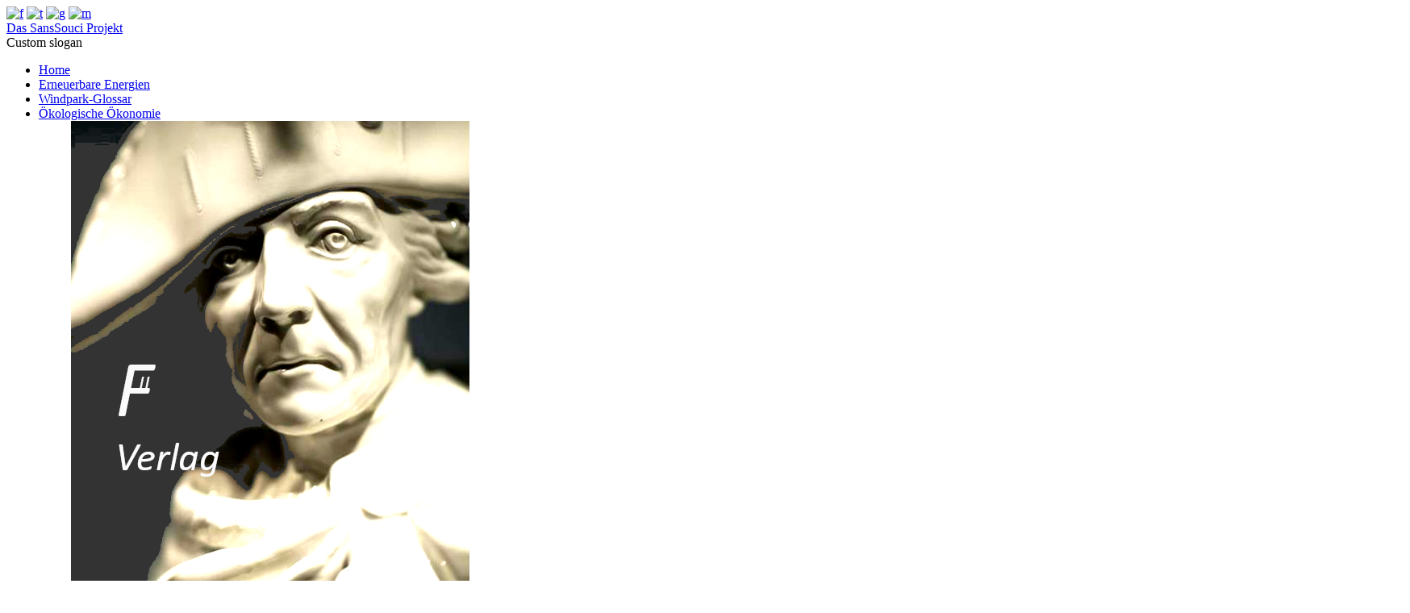

--- FILE ---
content_type: text/html; charset=utf-8
request_url: https://das-sanssouci-projekt.org/erneuerbare-energien/197-windenergiepark-heidenrod-schlussbemerkungen.html
body_size: 7113
content:

<!DOCTYPE html>
<html xmlns="http://www.w3.org/1999/xhtml" xml:lang="de-de" lang="de-de" dir="ltr">
<head>
<base href="https://das-sanssouci-projekt.org/erneuerbare-energien/197-windenergiepark-heidenrod-schlussbemerkungen.html" />
	<meta http-equiv="content-type" content="text/html; charset=utf-8" />
	<meta name="keywords" content="Wirtschaftlichkeit von Windparks, Energiepolitik erfolglos und interessenwidrig, die Güterabwägung fällt zum Nachteil der Energiewende aus
" />
	<meta name="author" content="Super User" />
	<meta name="description" content="Der Gehalt der sogenannten Energiewende ist zu beurteilen. Ihre Vorteile sollen Rendite, Bürgernähe und Nachhaltigkeit sein. Wir überprüfen das in einzelnen Beiträgen. " />
	<meta name="generator" content="Joomla! - Open Source Content Management - Version 3.10.12" />
	<title>Windenergiepark Heidenrod - Schlußbemerkungen</title>
	<link href="/templates/constructo/favicon.ico" rel="shortcut icon" type="image/vnd.microsoft.icon" />
	<link href="https://das-sanssouci-projekt.org/component/search/?Itemid=115&amp;catid=26&amp;id=197&amp;format=opensearch" rel="search" title="Suchen CMS0" type="application/opensearchdescription+xml" />
	<link href="/plugins/system/jce/css/content.css?aa754b1f19c7df490be4b958cf085e7c" rel="stylesheet" type="text/css" />
	<script type="application/json" class="joomla-script-options new">{"csrf.token":"1f24bbbf49328be38525ba291ba95ce9","system.paths":{"root":"","base":""}}</script>
	<script src="/media/jui/js/jquery.min.js?72cdc482812d4261b50db866fc372928" type="text/javascript"></script>
	<script src="/media/jui/js/jquery-noconflict.js?72cdc482812d4261b50db866fc372928" type="text/javascript"></script>
	<script src="/media/jui/js/jquery-migrate.min.js?72cdc482812d4261b50db866fc372928" type="text/javascript"></script>
	<script src="/media/jui/js/bootstrap.min.js?72cdc482812d4261b50db866fc372928" type="text/javascript"></script>
	<script src="/media/system/js/caption.js?72cdc482812d4261b50db866fc372928" type="text/javascript"></script>
	<script src="/media/system/js/mootools-core.js?72cdc482812d4261b50db866fc372928" type="text/javascript"></script>
	<script src="/media/system/js/core.js?72cdc482812d4261b50db866fc372928" type="text/javascript"></script>
	<script src="/media/system/js/mootools-more.js?72cdc482812d4261b50db866fc372928" type="text/javascript"></script>
	<script type="text/javascript">
jQuery(function($){ initTooltips(); $("body").on("subform-row-add", initTooltips); function initTooltips (event, container) { container = container || document;$(container).find(".hasTooltip").tooltip({"html": true,"container": "body"});} });jQuery(window).on('load',  function() {
				new JCaption('img.caption');
			});
	</script>

 <!--[if lte IE 9]><link rel="stylesheet" href="/templates/constructo/css/ie/ie8.css" type="text/css" /><![endif]-->
<!--[if IE]><link rel="stylesheet" href="/templates/constructo/css/ie/ie.css" type="text/css" /><![endif]-->
<link href='http://fonts.googleapis.com/css?family=Roboto' rel='stylesheet' type='text/css'>
<link rel="stylesheet" href="/templates/constructo/css/styles.css" type="text/css" />
<link rel="stylesheet" href="/templates/constructo/css/normalize.css" type="text/css" />
<link rel="stylesheet" href="/templates/constructo/css/template.css" type="text/css" />

<script type="text/javascript" src="/templates/constructo/modules/analytics.js"></script> <script type="text/javascript" src="/templates/constructo/modules/jscroll.js"></script>
<!-- Responsive Menu -->
<script type="text/javascript" src="/templates/constructo/modules/jquery.slicknav.js"></script>
<script type="text/javascript">jQuery(document).ready(function(){ jQuery('#nav').slicknav();});</script>	

<!-- Slideshow -->
<link rel="stylesheet" href="/templates/constructo/slideshow/responsiveslides.css" type="text/css" />	
<script type="text/javascript" src="/templates/constructo/slideshow/responsiveslides.js"></script>
<script type="text/javascript" src="/templates/constructo/modules/responsive-menu.js"></script>
<link href='http://fonts.googleapis.com/css?family=Open+Sans:300' rel='stylesheet' type='text/css'>

<meta name="viewport" content="width=device-width, initial-scale=1, maximum-scale=1"> 




</head>
<body class="background">
<div id="socialwide"><div id="social"> 

<a href="http://www.facebook.com/YOURFANPAGE"><img src="/templates/constructo/images/facebook.png" alt="f" ></a>
<a href="http://www.twitter.com/YOURFANPAGE"><img src="/templates/constructo/images/twitter.png" alt="t" ></a>
<a href="https://plus.google.com/YOURPAGE"><img src="/templates/constructo/images/gplus.png" alt="g" ></a>
<a href="mailto:you@example.com?Subject=Hello"><img src="/templates/constructo/images/mail.png" alt="m" ></a>




</div></div>
		<div id="header-w">
			<div id="header">
			<div class="logo-container">
			 
			<div class="logo"><a href="/">Das SansSouci Projekt</a></div> 
			</div>
			
						<div class="slogan">Custom slogan</div>    
			
				<nav class="clearfix">
					<div id="nav"><ul class="nav menu nav-pills mod-list">
<li class="item-101"><a href="/homepage.html" >Home</a></li><li class="item-115 current active"><a href="/erneuerbare-energien.html" >Erneuerbare Energien</a></li><li class="item-119"><a href="/windpark-glossar.html" >Windpark-Glossar</a></li><li class="item-929 deeper parent"><a href="/oekologische-oekonomie.html" >Ökologische Ökonomie</a><ul class="nav-child unstyled small"><li class="item-930"><a href="/oekologische-oekonomie/f-ii-verlag.html" ><img src="/images/friedrich_ii-Kopie-F-II-Verlag.png" alt="F II - Verlag" /><span class="image-title">F II - Verlag</span></a></li><li class="item-931 default"><a href="/" >Ansätze und Stand</a></li></ul></li><li class="item-131 deeper parent"><a href="/kontakt.html" >Kontakt</a><ul class="nav-child unstyled small"><li class="item-133"><a href="/kontakt/ihre-zuschriften.html" >Ihre Zuschriften</a></li></ul></li><li class="item-132 deeper parent"><a href="/impressum.html" >Impressum</a><ul class="nav-child unstyled small"><li class="item-306"><a href="/impressum/datenschutz.html" >Datenschutz</a></li><li class="item-377"><a href="/impressum/uncategorised.html" >uncategorised</a></li></ul></li></ul>
</div>
				</nav>	
			
			</div> <!-- end header -->
		</div><!-- end header-w -->

 <!-- Slideshow -->
 <div id="firstbox" >
 	<center>
	<div id="slideshow">			 <script>
    // You can also use "$(window).load(function() {"
    jQuery(function () {
      jQuery("#slider4").responsiveSlides({
        auto: true,
        pager: false,
        nav: true,
        speed: 500,
        namespace: "callbacks",
        before: function () {
          jQuery('.events').append("<li>before event fired.</li>");
        },
        after: function () {
          jQuery('.events').append("<li>after event fired.</li>");
        }
      });

    });
</script>

 


    <div class="callbacks_container">
      <ul class="rslides" id="slider4">

		<li><img src="/images/Einspeiseleistung_aller_deutschen_Photovoltaik-Anlagen_2011_bis_2015.jpeg" /><p class="caption">"Volllaststunden" im Windpark-Glossar</p></li>
				<li><img src="/images/Einspeiseleistung_aller_deutschen_Windanlagen_2011_bis_2015.jpg" /><p class="caption">"Bundesrechnungshof zur Energiewende" in Erneuerbare Energien</p></li>
				<li><img src="/images/Emissionsrechte-Auktion.png" /><p class="caption">"Klimasteuer - worauf, von wem und warum?" in Erneuerbare Energien</p></li>
				<li><img src="/images/Gündungen_Bürgerenergiegenossenschaften.jpg" /><p class="caption">"Grundlastkraftwerk" im Windpark-Glossar</p></li>
				
		<li><img src="/images/Gebote_CO2-Erlaubnisse.png" /><p class="caption">"Leistungskoeffizient" im Windpark-Glossar</p></li>		<li><img src="/images/Stromverbrauch_und_Leistungseinspeisung_aller_Windenergie-_und_Photovoltaik-Anlagen_in_Deutschland.jpeg" /><p class="caption">"Rückbau von Windrädern - eine vernachlässigte Aufgabe" in Erneuerbare Energien</p></li>						
	  </ul>
    </div>



	</div>
	</center>
</div>	
<!-- END Slideshow -->		
		
<div class="container-fluid" id="relative">   
<div id="wrapper-w"><div class="binary">Copyright 2026 - Custom text here</div> 
<div id="wrapper">

			

	<div id="main-content">	
    <!-- Left Sidebar -->		  
    	  

<!-- Center -->	
	<div id="centercontent_none">
		<div class="clearpad"><article class="item-page">

<hgroup>
<h1>
	Erneuerbare Energien</h1>
		<h2>
			Windenergiepark Heidenrod - Schlußbemerkungen		</h2>
</hgroup>

		<ul class="actions">
										<li class="print-icon">
						<a href="/erneuerbare-energien/197-windenergiepark-heidenrod-schlussbemerkungen.html?tmpl=component&amp;print=1" title="Eintrag ausdrucken < Windenergiepark Heidenrod - Schlußbemerkungen >" onclick="window.open(this.href,'win2','status=no,toolbar=no,scrollbars=yes,titlebar=no,menubar=no,resizable=yes,width=640,height=480,directories=no,location=no'); return false;" rel="nofollow">					<img src="/media/system/images/printButton.png" alt="Drucken" />	</a>				</li>
				
								<li class="email-icon">
						<a href="/component/mailto/?tmpl=component&amp;template=constructo&amp;link=47cfb5a2b407af055fee237769748a230f9e05d6" title="Link einem Freund via E-Mail senden" onclick="window.open(this.href,'win2','width=400,height=550,menubar=yes,resizable=yes'); return false;" rel="nofollow">			<img src="/media/system/images/emailButton.png" alt="E-Mail" />	</a>				</li>
												</ul>

	
	

 <dl class="article-info">
 <dt class="article-info-term">Details</dt>
	<dd class="createdby">
									Geschrieben von Super User			</dd>
 </dl>

	

			<p>&nbsp;</p>
<p><span style="font-size: 12pt; font-family: verdana, geneva;">Die letzte Mitteilung zu den kontinuierlichen Einspeisemeldungen der Windenergiepark Heidenrod GmbH über Stromeinspeisungen datiert vom 19. Dezember 2016, 23.37.30 h, und hat den Wert von 8.975,18 KW. Dieser Wert steht heute (03.01.2017) noch unverändert auf der homepage der Gesellschaft. Gründe für den Abbruch der Meldungen wurden nicht angegeben. Da die entstandene Lücke nicht mittels eigener Vemutungen gefüllt werden sollte, beendeten wir mit dem 19. Dezember 2016 unsere Beobachtungen nach 251 Tagen (36 Wochen abzüglich eines Tages) und nahmen den genannten Wert als den letzten 24:07:30-Wert. Am Morgen des 04.01.2017 zeigt das Diagramm "Kilowatt-Auswertung" auf der Startseite der homepage nun den Wert von 8.975 KW für den 20.12.2016, 06:37:30, und einen Wert von 18.811 für den 19.12.2016, 11:37:30, an. Erneut wird keine Erläuterung für diese Erscheinung gegeben. Eine vertrauensbildende Maßnahme ist dies im Hinblick auf die Verläßlichkeit der veröffentlichten Daten nicht.</span></p>
<p><span style="font-size: 12pt; font-family: verdana, geneva;"></span></p>
<p><span style="font-size: 12pt; font-family: verdana, geneva;">Zuletzt haben wir uns unter <a href="/homepage/17-eeg-und-verwandte-gebiete/196-windertrag-des-windenergiepark-heidenrod-halbjahresbericht.html">Windertrag des Windenergiepark Heidenrod - Halbjahresbericht</a> über die Realitätsnähe der von der Betreibergesellschaft gemeldeten Einspeisungen geäußert: Von den fundamentalen Aussagen in diesem und den vorherigen Beiträgen zu dem Thema sind keine Abstriche zu machen. Zieht man die von der Betreibergesellschaft gemeldeten KW-Werte heran, so ergibt sich nach wie vor bei Hochrechnung von unserem Untersuchungszeitraum auf ein Jahr eine Zielverfehlung&nbsp; (bei angestrebten 91 GW im Jahr) von 25%. Diese Abweichung ist gegenüber dem Halbjahresbericht geringer geworden, da der Wind im Oktober/November 2016 stärker blies. Das ist an den von der Wetterstation Frankfurt am Main, Kleiner Feldberg, veröffentlichten Daten abzulesen. Sie führen für die 251 Tage zu einem durchschnitlichen Wert der Windgeschwndigkeit von 4 m/s pro Tag. Die Anlagen in Heidenrod hätten allerdings eine durchschnittliche Windgeschwindigkeit von 6 m/s erfordert, um die aufsummierte veröffentlichte Einspeisung von 47.169,3 KW zu erzielen. Unterstellt natürlich, daß in Heidenrod und auf dem Kleinen Feldberg in etwa gleiche Windverhältnisse herrschen. An einigen Tagen der beiden vorangegangenen Monate meldete die Betreibergesellschaft eine KW-Einspeisung in Höhe des fünf- bis zehnfachen der bei der herrschenden Windgeschwindigkeit am Kleinen Feldberg eigentlich möglichen Strommenge. Eine deutlich vergrößerte Zielabweichung ist daher zu erwarten, wenn das Jahr endgültig mit den Übertragungsnetzbetreibern abgerechnet wird.</span></p>
<p><span style="font-size: 12pt; font-family: verdana, geneva;"></span></p>
<p><span style="font-size: 12pt; font-family: verdana, geneva;">Zwar werden auch im Frühjahr wieder höhere Winderträge zu erwarten sein, jedoch nicht in einem Maße, das den Eindruck entscheidender Fehlprognosen korrigieren könnte: Die auf dem Kleinen Feldberg an 366 (Schaltjahr) Tagen gemessenen Windgschwindigkeiten ergeben für das Gesamtjahr vom 20. Oktober.2015 bis zum 19. Oktober 2016&nbsp; einen Durchschnittswert von 4,3 m/s.</span></p>
<p><span style="font-size: 12pt; font-family: verdana, geneva;"></span></p>
<p><span style="font-size: 12pt; font-family: verdana, geneva;"></span></p>
<p><span style="font-size: 12pt; font-family: verdana, geneva;">Inzwischen meldete die <strong>Bürgergenossenschaft Heidenrod</strong> (17. Dezember 2016) das Ende der ersten Zeichnungsphase für die Übernahme von Genossenschaftsanteilen (Nennwert € 500,00 je Anteil): "Bis jetzt haben etwa 300 Bürger&nbsp; ihren Beitritt erklärt. Viele haben die Gelegenheit genutzt, noch ein paar Anteile zusätzlich zu beantragen und weit mehr als 100 Bürger haben die Absicht bekundet, der Genossenschaft ein Darlehen zu gewähren ... Allerdings besteht noch ein Fehlbedarf, den wir über einen Bankkredit finanzieren wollen. Dazu muß die Gemeinde eine Bürgschaft gewähren ... Die Gemeindevertretung hat am 09.12.2016 dem Verkauf (des Anteils von 10% an der Windenergiepark Heidenrod GmbH) zugestimmt". Zustimmungen zu Verkauf und Kreditgewährung durch die Kommunalaufsicht und die DZ-Bank als Konsortialführerin der Gläubigerbanken der Windenergiepark Heidenrod GmbH stehen allerdings noch aus.</span></p>
<p><span style="font-size: 12pt; font-family: verdana, geneva;"></span></p>
<p><span style="font-size: 12pt; font-family: verdana, geneva;">Welcher Kreditbedarf für die Genossenschaft nun zusätzlich entstanden ist, wird nicht erwähnt. Er dürfte bei einer realisierten Eigenkapitalquote von 6,25% (Wert des Gesamtanteils € 2,4 Mio, 300 Anteile zu € 500,00) keine Lappalie darstellen. Zum Vergleich: Üblicherweise werden sog. Bürgerwindparks mit einer Eigenkapitalquote von 25% ausgestattet. Es hat also bei dem mäßigen Plazierungserfolg jeder einzelne Genossenschaftsanteil wesentlich mehr Kreditlast zu tragen, und bei der derzeitigen Zinssituation dürften die von der Genossenschaft damit übernommenen Zinsänderungsrisiken nur in eine Richtung gehen - für die nächsten 20 Jahre.</span></p>
<p><span style="font-size: 12pt; font-family: verdana, geneva;"></span></p>
<p><span style="font-size: 12pt; font-family: verdana, geneva;">Ergänzung vom 19.01.2017:<em> Ein Bericht des Wiesbadener Tagblatts vom 15.12.2016 (auf den allerdings in der "Presse"-Schau auf der homepage des Betreibers bis heute nicht hingewiesen wurde) liefert einige Daten: Es wurden 292 Genossenschaftsanteile gezeichnet bei erwarteten 700 Plazierungen; die Ausfallbürgschaft der Gemeinde wird mit € 1.600.000 beziffert.</em> Ende der Ergänzung</span></p>
<p><span style="font-size: 12pt; font-family: verdana, geneva;"></span></p>
<p><span style="font-size: 12pt; font-family: verdana, geneva;">Die Gemeinde Heidenrod wird die Hälfte des auf sie entfallenden Verkaufserlöses für den an die Genossenschaft abzutretenden 10%-GmbH-Anteil (knapp T€ 600) zur Tilgung von Schulden verwenden und die andere Hälfte der Genossenschaft für 7 Jahre stunden (FAZ-Bericht vom 16.09.2016). Dieser für die Gemeinde feine Entschuldungs-Effekt wurde durch einen gutachterlich ermittelten Unternehmenswert der Windenergiepark Heidenrod GmbH von € 24 Mio begünstigt, der aber mit guten Gründen bezweifelt werden kann (s. o.). Aus der Sicht der Gemeinde ein gelungenes Projekt der <em>public-private-partnership</em>.&nbsp;&nbsp; <a href="/erneuerbare-energien.html">zurück</a></span></p>
<p>&nbsp;</p>
<p>&nbsp;</p>
<p>&nbsp;</p>
<p>&nbsp;</p> 
		
<ul class="pager pagenav">
	<li class="previous">
		<a class="hasTooltip" title="Die CO2-Emission sinkt nicht - stinkt das zum Himmel?" aria-label="Vorheriger Beitrag: Die CO2-Emission sinkt nicht - stinkt das zum Himmel?" href="/erneuerbare-energien/202-die-co2-emission-sinkt-nicht-stinkt-das-zum-himmel.html" rel="prev">
			<span class="icon-chevron-left" aria-hidden="true"></span> <span aria-hidden="true">Zurück</span>		</a>
	</li>
	<li class="next">
		<a class="hasTooltip" title="Windkraft Pro oder Contra: Eine Güterabwägung?" aria-label="Nächster Beitrag: Windkraft Pro oder Contra: Eine Güterabwägung?" href="/erneuerbare-energien/191-windkraft-pro-oder-contra-eine-gueterabwaegung.html" rel="next">
			<span aria-hidden="true">Weiter</span> <span class="icon-chevron-right" aria-hidden="true"></span>		</a>
	</li>
</ul>

		</article>


</div>	
			
	</div>		
	
<!-- Right Sidebar -->	
    	
	
		<div class="clr"></div>
    </div>   		

<!-- TABS -->		

<div id="box">
	<div class="module">
        <div class="inner">
				<div class="h3c"><div class="h3r"><div class="h3l"><h3 class="module-title">Search</h3></div></div></div>
			    <div class="module-body">
	        <form action="/erneuerbare-energien.html" method="post">
	<div class="sz-search cf width">
		<input name="searchword" id="mod-search-searchword" maxlength="200"  class="searchbox" type="text" size="20" value="Suchbegriff"  onblur="if (this.value=='') this.value='Suchbegriff';" onfocus="if (this.value=='Suchbegriff') this.value='';" /><button type="submit">Search</button>	<input type="hidden" name="task" value="search" />
	<input type="hidden" name="option" value="com_search" />
	<input type="hidden" name="Itemid" value="115" />
	</div>
</form>
        </div>
        </div>
	</div>
	
<div id="right"></div> 

<div class="tabs" id="left">
 
   	   
        
		
       <div class="tab">
           <input id="tab-5" name="tab-group-2" type="radio">
           <label for="tab-5">Tab2</label>
           <div class="content">		<div class="moduletable">
							<h3>Wer ist online?</h3>
						
			<p>Aktuell sind 173&#160;Gäste und keine Mitglieder online</p>

		</div>
	</div> 
       </div>
   		   
        
			
        <div class="tab">
           <input id="tab-6" name="tab-group-2" type="radio">
           <label for="tab-6">Tab3</label>
           <div class="content">		<div class="moduletable">
							<h3>Beliebte Beiträge</h3>
						<ul class="mostread mod-list">
	<li itemscope itemtype="https://schema.org/Article">
		<a href="/homepage.html" itemprop="url">
			<span itemprop="name">
				Home			</span>
		</a>
	</li>
	<li itemscope itemtype="https://schema.org/Article">
		<a href="/impressum/uncategorised/91-kontakt.html" itemprop="url">
			<span itemprop="name">
				Kontakt			</span>
		</a>
	</li>
	<li itemscope itemtype="https://schema.org/Article">
		<a href="/erneuerbare-energien/27-steuerrechtsprechung/153-antrag-auf-istversteuerung.html" itemprop="url">
			<span itemprop="name">
				Antrag auf Istversteuerung			</span>
		</a>
	</li>
	<li itemscope itemtype="https://schema.org/Article">
		<a href="/erneuerbare-energien/17-eeg-und-verwandte-gebiete/194-windertrag-des-windenergiepark-heidenrod-ein-zwischenstand.html" itemprop="url">
			<span itemprop="name">
				Windertrag des Windenergiepark Heidenrod - ein Zwischenstand			</span>
		</a>
	</li>
	<li itemscope itemtype="https://schema.org/Article">
		<a href="/erneuerbare-energien/191-windkraft-pro-oder-contra-eine-gueterabwaegung.html" itemprop="url">
			<span itemprop="name">
				Windkraft Pro oder Contra: Eine Güterabwägung?			</span>
		</a>
	</li>
</ul>
		</div>
	</div> 
       </div>
 	   
   </div>
   
</div> 
	
   
<!-- END TABS -->	
</div><!-- wrapper end -->
<!-- Start bottomwide -->
<div id="bottomwide">
		<div id="bottom" class="clearfix">
			<div class="user1"></div>
			<div class="user2"></div>
			<div class="user2"></div>
		</div>
		<div style="display:none;" class="nav_up" id="nav_up"></div>			
</div><!-- End bottomwide -->
</div><!-- End wrapper-w -->
</div><!--/.relative -->
</div><!--/.fluid-container -->

</body>
</html>